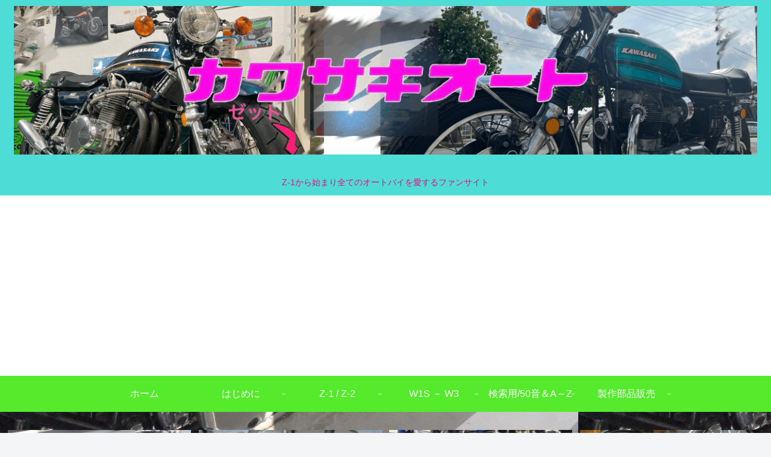

--- FILE ---
content_type: text/html; charset=utf-8
request_url: https://www.google.com/recaptcha/api2/aframe
body_size: 250
content:
<!DOCTYPE HTML><html><head><meta http-equiv="content-type" content="text/html; charset=UTF-8"></head><body><script nonce="EEDkELEwGZD5GDNeHsXPaQ">/** Anti-fraud and anti-abuse applications only. See google.com/recaptcha */ try{var clients={'sodar':'https://pagead2.googlesyndication.com/pagead/sodar?'};window.addEventListener("message",function(a){try{if(a.source===window.parent){var b=JSON.parse(a.data);var c=clients[b['id']];if(c){var d=document.createElement('img');d.src=c+b['params']+'&rc='+(localStorage.getItem("rc::a")?sessionStorage.getItem("rc::b"):"");window.document.body.appendChild(d);sessionStorage.setItem("rc::e",parseInt(sessionStorage.getItem("rc::e")||0)+1);localStorage.setItem("rc::h",'1770132143255');}}}catch(b){}});window.parent.postMessage("_grecaptcha_ready", "*");}catch(b){}</script></body></html>